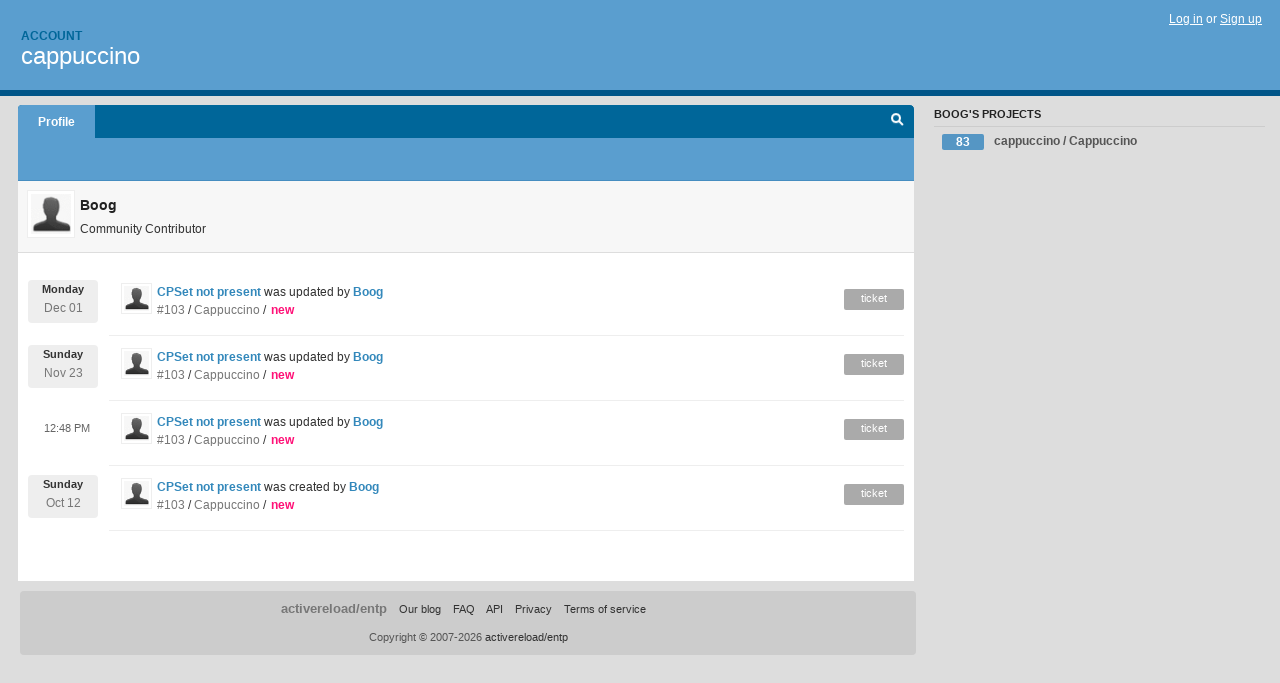

--- FILE ---
content_type: text/html; charset=utf-8
request_url: https://cappuccino.lighthouseapp.com/users/34360
body_size: 3167
content:
<!DOCTYPE html PUBLIC "-//W3C//DTD XHTML 1.0 Transitional//EN"
	"http://www.w3.org/TR/xhtml1/DTD/xhtml1-transitional.dtd">
<html xmlns="http://www.w3.org/1999/xhtml" xml:lang="en" lang="en">
<head>
  <script type="text/javascript" charset="utf-8">document.getElementsByTagName('html')[0].className = 'csshidden';</script>
  <meta http-equiv="Content-type" content="text/html; charset=utf-8" />
  <meta name="csrf-param" content="authenticity_token"/>
<meta name="csrf-token" content="23a3c33a84dc5b4a8c94811994e5609ef8fa3def39a4f6036603bdbeb3faec0c"/>
  <title>Boog&#39;s profile - cappuccino</title>
  <link rel="shortcut icon" href="/images/lh2/app/favicon.gif" type="image/gif" />

  <link href="&#47;stylesheets&#47;all.css?1695795671" media="screen" rel="stylesheet" type="text/css" />

  <script src="/javascripts/all.js?1695795671" type="text/javascript"></script>
  <script src="/javascripts/lh2/application.js?1695795671" type="text/javascript"></script>

  <script src="/javascripts/code.js?1695795671" type="text/javascript"></script>

  
  <style type="text/css">
    
  </style>
  <!--[if lt IE 7]>
    <link href="&#47;stylesheets&#47;lh2&#47;curb-stomp.css?1695795671" media="screen" rel="stylesheet" type="text/css" />
  <![endif]-->
  <!--[if IE 7]>
    <link href="&#47;stylesheets&#47;lh2&#47;ie7.css?1695795671" media="screen" rel="stylesheet" type="text/css" />
  <![endif]-->
  <link href="&#47;stylesheets&#47;lh2&#47;print.css?1695795671" media="print" rel="stylesheet" type="text/css" />
  <script type="text/javascript" charset="utf-8">
    if(typeof Lighthouse == 'undefined')
      var Lighthouse = {};

      Lighthouse.authenticityToken = '23a3c33a84dc5b4a8c94811994e5609ef8fa3def39a4f6036603bdbeb3faec0c';
  </script>

    <link href="https://cappuccino.lighthouseapp.com/events.atom" rel="alternate" title="Events for cappuccino" type="application/atom+xml" />
    
  
  <script type="text/javascript" charset="utf-8">
    document.observe('dom:loaded', function() {
      Lighthouse.init();
      var flashNotice = "";
      var flashError  = "";
      if(flashNotice) Flash.notice(flashNotice, true);
      if(flashError)  Flash.errors(flashError, true);
      
    });
   
  </script>
</head>
<body class="webkit users-show">
  <!-- container -->
  <div id="container">
    <!-- header -->
    <div id="header" class="clear">
      <ul id="sec-nav">
      </ul>
      <div id="titles">
        <h1>
            <strong id="account-name">Account</strong>
            <a href="/" class="pname">cappuccino</a>
        </h1>
      </div>
        <span class="signin">
          <a href="https://lighthouseapp.com/login?to=https%3A%2F%2Fcappuccino.lighthouseapp.com%2Fusers%2F34360">Log in</a> or
          <a href="/users/new?to=https%3A%2F%2Fcappuccino.lighthouseapp.com%2Fusers%2F34360">Sign up</a>
        </span>
    </div>
    <!-- /header -->

    <!-- content -->
    <div id="content">
      
      <!-- main -->
      <div id="main">
        <div id="project-nav">
          <ul>
              <li id="first" class="selected"><a href="/users/34360">Profile</a></li>

            <li id="quick-search"><a href="#" onclick="$('quick-search-bar').toggle(); $('q').focus(); return false">Search</a></li>
          </ul>
        </div>

        <div id="quick-search-bar" style="display:none">
<form action="/tickets" id="search-form" method="get">            <label for="q">Find tickets:</label> <input type="search" id="q" name="q" value="" />
            
            <a href="#search-help" id="search-help-trigger">[help]</a>
            <div id="search-help" style="display:none">
              <div class="popup">
                <h3>Keyword searching</h3>
<div class="popup-content">
  <table class="help-tbl" cellspacing="0" cellpadding="0">
    <tr>
      <th>Type</th>
      <th>To find</th>
    </tr>
    <tr>
      <td class="query">responsible:me</td>
      <td>tickets assigned to you</td>
    </tr>
    <tr>
      <td class="query">tagged:"@high"</td>
      <td>tickets tagged @high</td>
    </tr>
    <tr>
      <td class="query">milestone:next</td>
      <td>tickets in the upcoming milestone</td>
    </tr>
    <tr>
      <td class="query">state:invalid</td>
      <td>tickets with the state invalid</td>
    </tr>
    <tr>
      <td class="query">created:"last week"</td>
      <td>tickets created last week</td>
    </tr>
    <tr>
      <td class="query">sort:number, importance, updated</td>
      <td>tickets sorted by #, importance or updated</td>
    </tr>
    <tr>
      <td colspan="2">Combine keywords for powerful searching.</td>
    </tr>
    <tr class="plinks">
      <td colspan="2"><a href="http://help.lighthouseapp.com/faqs/getting-started/how-do-i-search-for-tickets?sso=">Use advanced searching &raquo;</a></td>
    </tr>
  </table>
</div>
              </div>
            </div>
</form>        </div>

        <div id="action-nav">
          <ul class="clear">
            

  


          </ul>
        </div>

        <div id="flashes">
          <div id="flash-errors" style="display:none"></div>
          <div id="flash-notice" style="display:none"></div>
        </div>
        <div id="page-top">
            <div class="greet clear">
    <img alt="Boog" class="avatar-large avatar" src="/images/avatar-large.gif" title="Boog" />
    <h3>Boog</h3>
    <div class="g-meta">
      <p>Community Contributor</p>
    </div>
  </div>

        </div>
        <div id="main-content" class="clear">
          



<div id="events">
  <ul class="data events">
            <li class="event clear">
        <a href="/users/34360"><img alt="Boog" class="avatar-large avatar" src="/images/avatar-large.gif" title="Boog" /></a>
        <a href="https://cappuccino.lighthouseapp.com/projects/16499/tickets/103-cpset-not-present#ticket-103-8">CPSet not present</a> 
        was updated by <a href="/users/34360">Boog</a>

        <p class="day-break">
          <span class="day">Monday</span>
          <span class="num">Dec 01</span>
        </p>
        
        <p class="emeta">
          <a href="https://cappuccino.lighthouseapp.com/projects/16499/tickets/103-cpset-not-present#ticket-103-8">#103</a>
            / <a href="/projects/16499-cappuccino">Cappuccino</a>
          / <span class="tstate" style="color:#ff1177">new</span>
        </p>
        <span class="etype eticket">ticket</span>
        
      </li>

            <li class="event clear">
        <a href="/users/34360"><img alt="Boog" class="avatar-large avatar" src="/images/avatar-large.gif" title="Boog" /></a>
        <a href="https://cappuccino.lighthouseapp.com/projects/16499/tickets/103-cpset-not-present#ticket-103-5">CPSet not present</a> 
        was updated by <a href="/users/34360">Boog</a>

        <p class="day-break">
          <span class="day">Sunday</span>
          <span class="num">Nov 23</span>
        </p>
        
        <p class="emeta">
          <a href="https://cappuccino.lighthouseapp.com/projects/16499/tickets/103-cpset-not-present#ticket-103-5">#103</a>
            / <a href="/projects/16499-cappuccino">Cappuccino</a>
          / <span class="tstate" style="color:#ff1177">new</span>
        </p>
        <span class="etype eticket">ticket</span>
        
      </li>

            <li class="event clear">
        <a href="/users/34360"><img alt="Boog" class="avatar-large avatar" src="/images/avatar-large.gif" title="Boog" /></a>
        <a href="https://cappuccino.lighthouseapp.com/projects/16499/tickets/103-cpset-not-present#ticket-103-4">CPSet not present</a> 
        was updated by <a href="/users/34360">Boog</a>

        <span class="time-span">12:48 PM</span>
        
        <p class="emeta">
          <a href="https://cappuccino.lighthouseapp.com/projects/16499/tickets/103-cpset-not-present#ticket-103-4">#103</a>
            / <a href="/projects/16499-cappuccino">Cappuccino</a>
          / <span class="tstate" style="color:#ff1177">new</span>
        </p>
        <span class="etype eticket">ticket</span>
        
      </li>

            <li class="event clear">
        <a href="/users/34360"><img alt="Boog" class="avatar-large avatar" src="/images/avatar-large.gif" title="Boog" /></a>
        <a href="https://cappuccino.lighthouseapp.com/projects/16499/tickets/103-cpset-not-present#ticket-103-1" title="CPSet not present">CPSet not present</a> 
        was created by <a href="/users/34360">Boog</a> 
        
        
        <p class="day-break">
          <span class="day">Sunday</span>
          <span class="num">Oct 12</span>
        </p>
        
        <p class="emeta">
          <a href="https://cappuccino.lighthouseapp.com/projects/16499/tickets/103-cpset-not-present#ticket-103-1">#103</a>
           / <a href="/projects/16499-cappuccino">Cappuccino</a>
          / <span class="tstate" style="color:#ff1177">new</span>
        </p>
        <span class="etype eticket">ticket</span>
      </li>

  </ul>
  
</div>


        </div>
      </div>
      <!-- /main -->

      <!-- sidebar -->
      <div id="sbar">
          



        
<div class="sblock">
  <h3>Boog's Projects</h3>
  <ul class="stacked wbadges" id="projects">
      <li class="proj">
<a href="/projects/16499-cappuccino">          <span class="badge">83</span>
          cappuccino / Cappuccino
</a>      </li>
  </ul>
</div>



      </div>
      <!-- /sidebar -->
      
    </div>
    <!-- /content -->
    <!-- footer -->
    <div id="footer">
      <div id="footer-cnt">
        <ul id="ftr-links">
          <li id="entp"><a href="https://entp.com" title="The folks who built this">activereload/entp</a></li>
          <li><a href="http://blog.entp.com/" title="Read our stuff">Our blog</a></li>
          <li><a href="http://help.lighthouseapp.com/faqs?sso=" title="Frequently Asked Questions">FAQ</a></li>
          <li><a href="http://help.lighthouseapp.com/kb/api" title="Developer API documentation and examples">API</a></li>
          <li><a href="https://lighthouseapp.com/privacy" title="Privacy">Privacy</a></li>
          <li><a href="https://lighthouseapp.com/tos" title="Terms of service">Terms of service</a></li>
        </ul>
        <p>Copyright &copy; 2007-2026 <a href="https://entp.com">activereload/entp</a>
        </p>
      </div>
    </div>
    <!-- /footer -->
  </div>
  <!-- /container -->



<!-- Google Analytics -->
<script>
(function(i,s,o,g,r,a,m){i['GoogleAnalyticsObject']=r;i[r]=i[r]||function(){
(i[r].q=i[r].q||[]).push(arguments)},i[r].l=1*new Date();a=s.createElement(o),
m=s.getElementsByTagName(o)[0];a.async=1;a.src=g;m.parentNode.insertBefore(a,m)
})(window,document,'script','//www.google-analytics.com/analytics.js','ga');

ga('create', 'UA-1408278-2', 'auto');
ga('set',    'anonymizeIp', true)
ga('send',   'pageview');


</script>
<!-- End Google Analytics -->



</body>
</html>
